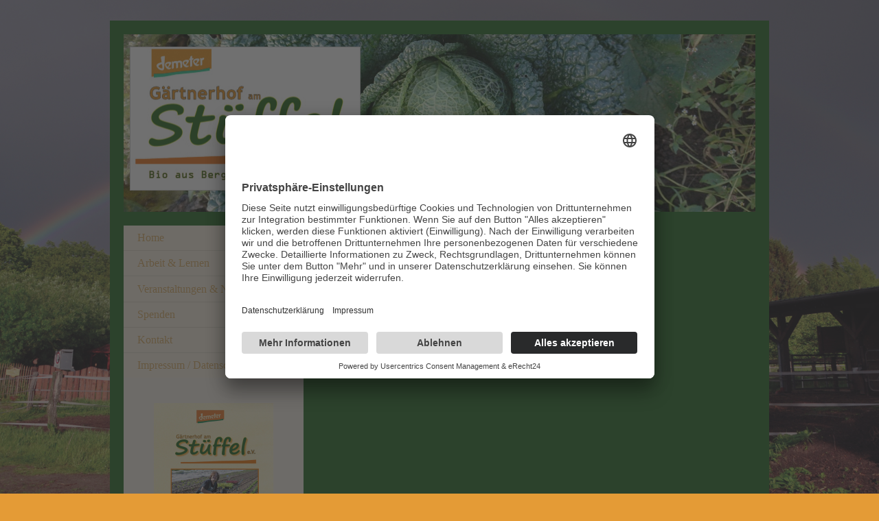

--- FILE ---
content_type: text/html; charset=UTF-8
request_url: https://www.stueffel.de/sitemap/
body_size: 5859
content:
<!DOCTYPE html>
<html lang="de"  ><head prefix="og: http://ogp.me/ns# fb: http://ogp.me/ns/fb# business: http://ogp.me/ns/business#">
    <meta http-equiv="Content-Type" content="text/html; charset=utf-8"/>
    <meta name="generator" content="IONOS MyWebsite"/>
        
    <link rel="dns-prefetch" href="//cdn.website-start.de/"/>
    <link rel="dns-prefetch" href="//119.mod.mywebsite-editor.com"/>
    <link rel="dns-prefetch" href="https://119.sb.mywebsite-editor.com/"/>
    <link rel="shortcut icon" href="https://www.stueffel.de/s/misc/favicon.png?1612781656"/>
        <link rel="apple-touch-icon" href="https://www.stueffel.de/s/misc/touchicon.png?1612781617"/>
        <title>Gärtnerhof am Stüffel e.V. - Home</title>
    <style type="text/css">@media screen and (max-device-width: 1024px) {.diyw a.switchViewWeb {display: inline !important;}}</style>
    <style type="text/css">@media screen and (min-device-width: 1024px) {
            .mediumScreenDisabled { display:block }
            .smallScreenDisabled { display:block }
        }
        @media screen and (max-device-width: 1024px) { .mediumScreenDisabled { display:none } }
        @media screen and (max-device-width: 568px) { .smallScreenDisabled { display:none } }
                @media screen and (min-width: 1024px) {
            .mobilepreview .mediumScreenDisabled { display:block }
            .mobilepreview .smallScreenDisabled { display:block }
        }
        @media screen and (max-width: 1024px) { .mobilepreview .mediumScreenDisabled { display:none } }
        @media screen and (max-width: 568px) { .mobilepreview .smallScreenDisabled { display:none } }</style>
    <meta name="viewport" content="width=device-width, initial-scale=1, maximum-scale=1, minimal-ui"/>

<meta name="format-detection" content="telephone=no"/>
        <meta name="keywords" content="Angebot, Kompetenz, Beratung"/>
            <meta name="description" content="Gärtnerhof am Stüffel e.V., Hamburg"/>
            <meta name="robots" content="index,follow"/>
        <link href="//cdn.website-start.de/templates/2004/style.css?1763478093678" rel="stylesheet" type="text/css"/>
    <link href="https://www.stueffel.de/s/style/theming.css?1716893621" rel="stylesheet" type="text/css"/>
    <link href="//cdn.website-start.de/app/cdn/min/group/web.css?1763478093678" rel="stylesheet" type="text/css"/>
<link href="//cdn.website-start.de/mod/common/files/generated/modules-main.css" rel="stylesheet" type="text/css"/>
    <link href="//cdn.website-start.de/app/cdn/min/group/mobilenavigation.css?1763478093678" rel="stylesheet" type="text/css"/>
    <link href="https://119.sb.mywebsite-editor.com/app/logstate2-css.php?site=119807220&amp;t=1769045240" rel="stylesheet" type="text/css"/>

<script type="text/javascript">
    /* <![CDATA[ */
var stagingMode = '';
    /* ]]> */
</script>
<script src="https://119.sb.mywebsite-editor.com/app/logstate-js.php?site=119807220&amp;t=1769045240"></script>

    <link href="//cdn.website-start.de/templates/2004/print.css?1763478093678" rel="stylesheet" media="print" type="text/css"/>
    <script type="text/javascript">
    /* <![CDATA[ */
    var systemurl = 'https://119.sb.mywebsite-editor.com/';
    var webPath = '/';
    var proxyName = '';
    var webServerName = 'www.stueffel.de';
    var sslServerUrl = 'https://www.stueffel.de';
    var nonSslServerUrl = 'http://www.stueffel.de';
    var webserverProtocol = 'http://';
    var nghScriptsUrlPrefix = '//119.mod.mywebsite-editor.com';
    var sessionNamespace = 'DIY_SB';
    var jimdoData = {
        cdnUrl:  '//cdn.website-start.de/',
        messages: {
            lightBox: {
    image : 'Bild',
    of: 'von'
}

        },
        isTrial: 0,
        pageId: 7    };
    var script_basisID = "119807220";

    diy = window.diy || {};
    diy.web = diy.web || {};

        diy.web.jsBaseUrl = "//cdn.website-start.de/s/build/";

    diy.context = diy.context || {};
    diy.context.type = diy.context.type || 'web';
    /* ]]> */
</script>

<script type="text/javascript" src="//cdn.website-start.de/app/cdn/min/group/web.js?1763478093678" crossorigin="anonymous"></script><script type="text/javascript" src="//cdn.website-start.de/s/build/web.bundle.js?1763478093678" crossorigin="anonymous"></script><script type="text/javascript" src="//cdn.website-start.de/app/cdn/min/group/mobilenavigation.js?1763478093678" crossorigin="anonymous"></script><script src="//cdn.website-start.de/mod/common/files/generated/modules-main-de_DE.js" type="text/javascript"></script>
<script type="text/javascript" src="https://cdn.website-start.de/proxy/apps/static/resource/dependencies/"></script><script type="text/javascript">
                    if (typeof require !== 'undefined') {
                        require.config({
                            waitSeconds : 10,
                            baseUrl : 'https://cdn.website-start.de/proxy/apps/static/js/'
                        });
                    }
                </script><script type="text/javascript">if (window.jQuery) {window.jQuery_1and1 = window.jQuery;}</script>

<script id="usercentrics-cmp" async="" data-eu-mode="true" data-settings-id="4BKAdDSNQosT1n" src="https://app.eu.usercentrics.eu/browser-ui/latest/loader.js" type="text/javascript">
</script>

<script type="application/javascript" src="https://sdp.eu.usercentrics.eu/latest/uc-block.bundle.js">
</script>
<script type="text/javascript">if (window.jQuery_1and1) {window.jQuery = window.jQuery_1and1;}</script>
<script type="text/javascript" src="//cdn.website-start.de/app/cdn/min/group/pfcsupport.js?1763478093678" crossorigin="anonymous"></script>    <meta property="og:type" content="business.business"/>
    <meta property="og:url" content="https://www.stueffel.de/"/>
    <meta property="og:title" content="Gärtnerhof am Stüffel e.V. - Home"/>
            <meta property="og:description" content="Gärtnerhof am Stüffel e.V., Hamburg"/>
                <meta property="og:image" content="https://www.stueffel.de/s/misc/logo.jpg?t=1766207399"/>
        <meta property="business:contact_data:country_name" content="Deutschland"/>
    <meta property="business:contact_data:street_address" content="Stüffel 12"/>
    <meta property="business:contact_data:locality" content="Hamburg"/>
    
    <meta property="business:contact_data:email" content="hofladen@stueffel.de"/>
    <meta property="business:contact_data:postal_code" content="22395"/>
    <meta property="business:contact_data:phone_number" content=" +49 40/6048023"/>
    
    
</head>


<body class="body diyBgActive  cc-pagemode-sitemap diyfeSidebarLeft diy-market-de_DE" data-pageid="250840" id="page-250840">
    
    <div class="diyw">
        <div class="diyweb diywebSingleNav">
	<div class="diyfeMobileNav">
		
<nav id="diyfeMobileNav" class="diyfeCA diyfeCA2" role="navigation">
    <a title="Navigation aufklappen/zuklappen">Navigation aufklappen/zuklappen</a>
    <ul class="mainNav1"><li class=" hasSubNavigation"><a data-page-id="250840" href="https://www.stueffel.de/" class=" level_1"><span>Home</span></a></li><li class=" hasSubNavigation"><a data-page-id="250892" href="https://www.stueffel.de/arbeit-lernen/" class=" level_1"><span>Arbeit &amp; Lernen</span></a></li><li class=" hasSubNavigation"><a data-page-id="250906" href="https://www.stueffel.de/veranstaltungen-neuigkeiten/" class=" level_1"><span>Veranstaltungen &amp; Neuigkeiten</span></a></li><li class=" hasSubNavigation"><a data-page-id="384452" href="https://www.stueffel.de/spenden/" class=" level_1"><span>Spenden</span></a></li><li class=" hasSubNavigation"><a data-page-id="250841" href="https://www.stueffel.de/kontakt/" class=" level_1"><span>Kontakt</span></a></li><li class=" hasSubNavigation"><a data-page-id="250842" href="https://www.stueffel.de/impressum-datenschutz/" class=" level_1"><span>Impressum / Datenschutz</span></a></li></ul></nav>
	</div>
	<div class="diywebEmotionHeader">
		<div class="diywebLiveArea">
			<div class="diywebMainGutter">

				<div class="diyfeGE">
					<div class="diywebGutter">
						
<style type="text/css" media="all">
.diyw div#emotion-header {
        max-width: 920px;
        max-height: 259px;
                background: #EEEEEE;
    }

.diyw div#emotion-header-title-bg {
    left: 0%;
    top: 20%;
    width: 100%;
    height: 15%;

    background-color: #FFFFFF;
    opacity: 0.50;
    filter: alpha(opacity = 50);
    display: none;}
.diyw img#emotion-header-logo {
    left: 0.98%;
    top: 6.95%;
    background: transparent;
            width: 36.30%;
        height: 80.31%;
                border: 1px solid #CCCCCC;
        padding: 0px;
        }

.diyw div#emotion-header strong#emotion-header-title {
    left: 20%;
    top: 20%;
    color: #000000;
        font: normal normal 24px/120% Helvetica, 'Helvetica Neue', 'Trebuchet MS', sans-serif;
}

.diyw div#emotion-no-bg-container{
    max-height: 259px;
}

.diyw div#emotion-no-bg-container .emotion-no-bg-height {
    margin-top: 28.15%;
}
</style>
<div id="emotion-header" data-action="loadView" data-params="active" data-imagescount="10">
            <img src="https://www.stueffel.de/s/img/emotionheader.JPG?1637267308.920px.259px" id="emotion-header-img" alt=""/>
            
        <div id="ehSlideshowPlaceholder">
            <div id="ehSlideShow">
                <div class="slide-container">
                                        <div style="background-color: #EEEEEE">
                            <img src="https://www.stueffel.de/s/img/emotionheader.JPG?1637267308.920px.259px" alt=""/>
                        </div>
                                    </div>
            </div>
        </div>


        <script type="text/javascript">
        //<![CDATA[
                diy.module.emotionHeader.slideShow.init({ slides: [{"url":"https:\/\/www.stueffel.de\/s\/img\/emotionheader.JPG?1637267308.920px.259px","image_alt":"","bgColor":"#EEEEEE"},{"url":"https:\/\/www.stueffel.de\/s\/img\/emotionheader_1.jpg?1637267308.920px.259px","image_alt":"","bgColor":"#EEEEEE"},{"url":"https:\/\/www.stueffel.de\/s\/img\/emotionheader_2.JPG?1637267308.920px.259px","image_alt":"","bgColor":"#EEEEEE"},{"url":"https:\/\/www.stueffel.de\/s\/img\/emotionheader_3.JPG?1637267308.920px.259px","image_alt":"","bgColor":"#EEEEEE"},{"url":"https:\/\/www.stueffel.de\/s\/img\/emotionheader_4.JPG?1637267308.920px.259px","image_alt":"","bgColor":"#EEEEEE"},{"url":"https:\/\/www.stueffel.de\/s\/img\/emotionheader_5.JPG?1637267308.920px.259px","image_alt":"","bgColor":"#EEEEEE"},{"url":"https:\/\/www.stueffel.de\/s\/img\/emotionheader_6.JPG?1637267308.920px.259px","image_alt":"","bgColor":"#EEEEEE"},{"url":"https:\/\/www.stueffel.de\/s\/img\/emotionheader_7.JPG?1637267308.920px.259px","image_alt":"","bgColor":"#EEEEEE"},{"url":"https:\/\/www.stueffel.de\/s\/img\/emotionheader_8.JPG?1637267308.920px.259px","image_alt":"","bgColor":"#EEEEEE"},{"url":"https:\/\/www.stueffel.de\/s\/img\/emotionheader_9.JPG?1637267308.920px.259px","image_alt":"","bgColor":"#EEEEEE"}] });
        //]]>
        </script>

    
                        <a href="https://www.stueffel.de/">
        
                    <img id="emotion-header-logo" src="https://www.stueffel.de/s/misc/logo.jpg?t=1766207399" alt=""/>
        
                    </a>
            
    
            <strong id="emotion-header-title" style="text-align: left"></strong>
                    <div class="notranslate">
                <svg xmlns="http://www.w3.org/2000/svg" version="1.1" id="emotion-header-title-svg" viewBox="0 0 920 259" preserveAspectRatio="xMinYMin meet"><text style="font-family:Helvetica, 'Helvetica Neue', 'Trebuchet MS', sans-serif;font-size:24px;font-style:normal;font-weight:normal;fill:#000000;line-height:1.2em;"><tspan x="0" style="text-anchor: start" dy="0.95em"> </tspan></text></svg>
            </div>
            
    
    <script type="text/javascript">
    //<![CDATA[
    (function ($) {
        function enableSvgTitle() {
                        var titleSvg = $('svg#emotion-header-title-svg'),
                titleHtml = $('#emotion-header-title'),
                emoWidthAbs = 920,
                emoHeightAbs = 259,
                offsetParent,
                titlePosition,
                svgBoxWidth,
                svgBoxHeight;

                        if (titleSvg.length && titleHtml.length) {
                offsetParent = titleHtml.offsetParent();
                titlePosition = titleHtml.position();
                svgBoxWidth = titleHtml.width();
                svgBoxHeight = titleHtml.height();

                                titleSvg.get(0).setAttribute('viewBox', '0 0 ' + svgBoxWidth + ' ' + svgBoxHeight);
                titleSvg.css({
                   left: Math.roundTo(100 * titlePosition.left / offsetParent.width(), 3) + '%',
                   top: Math.roundTo(100 * titlePosition.top / offsetParent.height(), 3) + '%',
                   width: Math.roundTo(100 * svgBoxWidth / emoWidthAbs, 3) + '%',
                   height: Math.roundTo(100 * svgBoxHeight / emoHeightAbs, 3) + '%'
                });

                titleHtml.css('visibility','hidden');
                titleSvg.css('visibility','visible');
            }
        }

        
            var posFunc = function($, overrideSize) {
                var elems = [], containerWidth, containerHeight;
                                    elems.push({
                        selector: '#emotion-header-title',
                        overrideSize: true,
                        horPos: 28.57,
                        vertPos: 22.75                    });
                    lastTitleWidth = $('#emotion-header-title').width();
                                                elems.push({
                    selector: '#emotion-header-title-bg',
                    horPos: 0,
                    vertPos: 23.53                });
                                
                containerWidth = parseInt('920');
                containerHeight = parseInt('259');

                for (var i = 0; i < elems.length; ++i) {
                    var el = elems[i],
                        $el = $(el.selector),
                        pos = {
                            left: el.horPos,
                            top: el.vertPos
                        };
                    if (!$el.length) continue;
                    var anchorPos = $el.anchorPosition();
                    anchorPos.$container = $('#emotion-header');

                    if (overrideSize === true || el.overrideSize === true) {
                        anchorPos.setContainerSize(containerWidth, containerHeight);
                    } else {
                        anchorPos.setContainerSize(null, null);
                    }

                    var pxPos = anchorPos.fromAnchorPosition(pos),
                        pcPos = anchorPos.toPercentPosition(pxPos);

                    var elPos = {};
                    if (!isNaN(parseFloat(pcPos.top)) && isFinite(pcPos.top)) {
                        elPos.top = pcPos.top + '%';
                    }
                    if (!isNaN(parseFloat(pcPos.left)) && isFinite(pcPos.left)) {
                        elPos.left = pcPos.left + '%';
                    }
                    $el.css(elPos);
                }

                // switch to svg title
                enableSvgTitle();
            };

                        var $emotionImg = jQuery('#emotion-header-img');
            if ($emotionImg.length > 0) {
                // first position the element based on stored size
                posFunc(jQuery, true);

                // trigger reposition using the real size when the element is loaded
                var ehLoadEvTriggered = false;
                $emotionImg.one('load', function(){
                    posFunc(jQuery);
                    ehLoadEvTriggered = true;
                                        diy.module.emotionHeader.slideShow.start();
                                    }).each(function() {
                                        if(this.complete || typeof this.complete === 'undefined') {
                        jQuery(this).load();
                    }
                });

                                noLoadTriggeredTimeoutId = setTimeout(function() {
                    if (!ehLoadEvTriggered) {
                        posFunc(jQuery);
                    }
                    window.clearTimeout(noLoadTriggeredTimeoutId)
                }, 5000);//after 5 seconds
            } else {
                jQuery(function(){
                    posFunc(jQuery);
                });
            }

                        if (jQuery.isBrowser && jQuery.isBrowser.ie8) {
                var longTitleRepositionCalls = 0;
                longTitleRepositionInterval = setInterval(function() {
                    if (lastTitleWidth > 0 && lastTitleWidth != jQuery('#emotion-header-title').width()) {
                        posFunc(jQuery);
                    }
                    longTitleRepositionCalls++;
                    // try this for 5 seconds
                    if (longTitleRepositionCalls === 5) {
                        window.clearInterval(longTitleRepositionInterval);
                    }
                }, 1000);//each 1 second
            }

            }(jQuery));
    //]]>
    </script>

    </div>

					</div>
				</div>
			</div>
		</div>
	</div>
	<div class="diywebContent">
		<div class="diywebLiveArea">
			<div class="diywebMainGutter">
				<div class="diyfeGridGroup diyfeCA diyfeCA1">
					<div class="diywebMain diyfeGE">
						<div class="diywebNav diywebNavMain diywebNav123 diywebHelperNav diyfeCA diyfeCA2">
							<div class="diywebGutter">
								<div class="webnavigation"><ul id="mainNav1" class="mainNav1"><li class="navTopItemGroup_1"><a data-page-id="250840" href="https://www.stueffel.de/" class="level_1"><span>Home</span></a></li><li class="navTopItemGroup_2"><a data-page-id="250892" href="https://www.stueffel.de/arbeit-lernen/" class="level_1"><span>Arbeit &amp; Lernen</span></a></li><li class="navTopItemGroup_3"><a data-page-id="250906" href="https://www.stueffel.de/veranstaltungen-neuigkeiten/" class="level_1"><span>Veranstaltungen &amp; Neuigkeiten</span></a></li><li class="navTopItemGroup_4"><a data-page-id="384452" href="https://www.stueffel.de/spenden/" class="level_1"><span>Spenden</span></a></li><li class="navTopItemGroup_5"><a data-page-id="250841" href="https://www.stueffel.de/kontakt/" class="level_1"><span>Kontakt</span></a></li><li class="navTopItemGroup_6"><a data-page-id="250842" href="https://www.stueffel.de/impressum-datenschutz/" class="level_1"><span>Impressum / Datenschutz</span></a></li></ul></div>
							</div>
						</div>
						<div class="diywebGutter">
							<div id="content_area"><h1>Sitemap</h1><ul class="sitemap"><li><a href="/">Home</a></li>
<li><a href="/arbeit-lernen/">Arbeit &amp; Lernen</a></li>
<li><a href="/veranstaltungen-neuigkeiten/">Veranstaltungen &amp; Neuigkeiten</a></li>
<li><a href="/spenden/">Spenden</a></li>
<li><a href="/kontakt/">Kontakt</a></li>
<li><a href="/impressum-datenschutz/">Impressum / Datenschutz</a></li>
</ul></div>
						</div>
					</div>

					<div class="diywebSecondary diyfeCA diyfeCA3 diyfeGE">
						<div class="diywebNav diywebNavMain diywebNav123 diyfeCA diyfeCA2">
							<div class="diywebGutter">
								<div class="webnavigation"><ul id="mainNav1" class="mainNav1"><li class="navTopItemGroup_1"><a data-page-id="250840" href="https://www.stueffel.de/" class="level_1"><span>Home</span></a></li><li class="navTopItemGroup_2"><a data-page-id="250892" href="https://www.stueffel.de/arbeit-lernen/" class="level_1"><span>Arbeit &amp; Lernen</span></a></li><li class="navTopItemGroup_3"><a data-page-id="250906" href="https://www.stueffel.de/veranstaltungen-neuigkeiten/" class="level_1"><span>Veranstaltungen &amp; Neuigkeiten</span></a></li><li class="navTopItemGroup_4"><a data-page-id="384452" href="https://www.stueffel.de/spenden/" class="level_1"><span>Spenden</span></a></li><li class="navTopItemGroup_5"><a data-page-id="250841" href="https://www.stueffel.de/kontakt/" class="level_1"><span>Kontakt</span></a></li><li class="navTopItemGroup_6"><a data-page-id="250842" href="https://www.stueffel.de/impressum-datenschutz/" class="level_1"><span>Impressum / Datenschutz</span></a></li></ul></div>
							</div>
						</div>
						<div class="diywebSidebar">
							<div class="diywebGutter">
								<div id="matrix_650651" class="sortable-matrix" data-matrixId="650651"><div class="n module-type-imageSubtitle diyfeLiveArea "> <div class="clearover imageSubtitle" id="imageSubtitle-6031567">
    <div class="align-container align-center" style="max-width: 174px">
        <a class="imagewrapper" href="https://www.stueffel.de/s/cc_images/teaserbox_5435643.jpg?t=1757676074" rel="lightbox[6031567]">
            <img id="image_5435643" src="https://www.stueffel.de/s/cc_images/cache_5435643.jpg?t=1757676074" alt="" style="max-width: 174px; height:auto"/>
        </a>

        
    </div>

</div>

<script type="text/javascript">
//<![CDATA[
jQuery(function($) {
    var $target = $('#imageSubtitle-6031567');

    if ($.fn.swipebox && Modernizr.touch) {
        $target
            .find('a[rel*="lightbox"]')
            .addClass('swipebox')
            .swipebox();
    } else {
        $target.tinyLightbox({
            item: 'a[rel*="lightbox"]',
            cycle: false,
            hideNavigation: true
        });
    }
});
//]]>
</script>
 </div><div class="n module-type-imageSubtitle diyfeLiveArea "> <div class="clearover imageSubtitle imageFitWidth" id="imageSubtitle-13450320">
    <div class="align-container align-left" style="max-width: 212px">
        <a class="imagewrapper" href="https://www.stueffel.de/s/cc_images/teaserbox_17850001.jpg?t=1757676210" rel="lightbox[13450320]">
            <img id="image_17850001" src="https://www.stueffel.de/s/cc_images/cache_17850001.jpg?t=1757676210" alt="" style="max-width: 212px; height:auto"/>
        </a>

        
    </div>

</div>

<script type="text/javascript">
//<![CDATA[
jQuery(function($) {
    var $target = $('#imageSubtitle-13450320');

    if ($.fn.swipebox && Modernizr.touch) {
        $target
            .find('a[rel*="lightbox"]')
            .addClass('swipebox')
            .swipebox();
    } else {
        $target.tinyLightbox({
            item: 'a[rel*="lightbox"]',
            cycle: false,
            hideNavigation: true
        });
    }
});
//]]>
</script>
 </div><div class="n module-type-text diyfeLiveArea "> <p style="margin: 3pt 0cm 0cm; background: rgb(247, 240, 230); text-align: center;"><span style="font-family: verdana, sans-serif; font-size: 10pt;">DE-ÖKO-022</span></p>
<p style="margin: 3pt 0cm 0cm; background: rgb(247, 240, 230); text-align: center;"><span style="font-family: verdana, sans-serif; font-size: 10pt;">D</span><span style="font-family: verdana, sans-serif; font-size: 13.3333px;">eutsche Landwirtschaft</span></p> </div></div>
							</div>
						</div><!-- .diywebSidebar -->
					</div><!-- .diywebSecondary -->

				</div><!-- .diyfeGridGroup -->

			</div><!-- .diywebMainGutter -->
		</div>
	</div><!-- .diywebContent -->

	<div class="diywebFooter">
		<div class="diywebLiveArea">
			<div class="diywebMainGutter">

				<div class="diyfeGE diyfeCA diyfeCA4 diywebPull">
					<div class="diywebGutter">
						<div id="contentfooter">
    <div class="leftrow">
                        <a rel="nofollow" href="javascript:window.print();">
                    <img class="inline" height="14" width="18" src="//cdn.website-start.de/s/img/cc/printer.gif" alt=""/>
                    Druckversion                </a> <span class="footer-separator">|</span>
                <a href="https://www.stueffel.de/sitemap/">Sitemap</a>
            </div>
    <script type="text/javascript">
        window.diy.ux.Captcha.locales = {
            generateNewCode: 'Neuen Code generieren',
            enterCode: 'Bitte geben Sie den Code ein'
        };
        window.diy.ux.Cap2.locales = {
            generateNewCode: 'Neuen Code generieren',
            enterCode: 'Bitte geben Sie den Code ein'
        };
    </script>
    <div class="rightrow">
                    <span class="loggedout">
                <a rel="nofollow" id="login" href="https://login.1and1-editor.com/119807220/www.stueffel.de/de?pageId=250840">
                    Login                </a>
            </span>
                <p><a class="diyw switchViewWeb" href="javascript:switchView('desktop');">Webansicht</a><a class="diyw switchViewMobile" href="javascript:switchView('mobile');">Mobile-Ansicht</a></p>
                <span class="loggedin">
            <a rel="nofollow" id="logout" href="https://119.sb.mywebsite-editor.com/app/cms/logout.php">Logout</a> <span class="footer-separator">|</span>
            <a rel="nofollow" id="edit" href="https://119.sb.mywebsite-editor.com/app/119807220/250840/">Seite bearbeiten</a>
        </span>
    </div>
</div>
            <div id="loginbox" class="hidden">
                <script type="text/javascript">
                    /* <![CDATA[ */
                    function forgotpw_popup() {
                        var url = 'https://passwort.1und1.de/xml/request/RequestStart';
                        fenster = window.open(url, "fenster1", "width=600,height=400,status=yes,scrollbars=yes,resizable=yes");
                        // IE8 doesn't return the window reference instantly or at all.
                        // It may appear the call failed and fenster is null
                        if (fenster && fenster.focus) {
                            fenster.focus();
                        }
                    }
                    /* ]]> */
                </script>
                                <img class="logo" src="//cdn.website-start.de/s/img/logo.gif" alt="IONOS" title="IONOS"/>

                <div id="loginboxOuter"></div>
            </div>
        

					</div>
				</div>

			</div>
		</div>
	</div><!-- .diywebFooter -->

</div><!-- .diyweb -->    </div>

    
    </body>


<!-- rendered at Sat, 20 Dec 2025 06:10:00 +0100 -->
</html>
